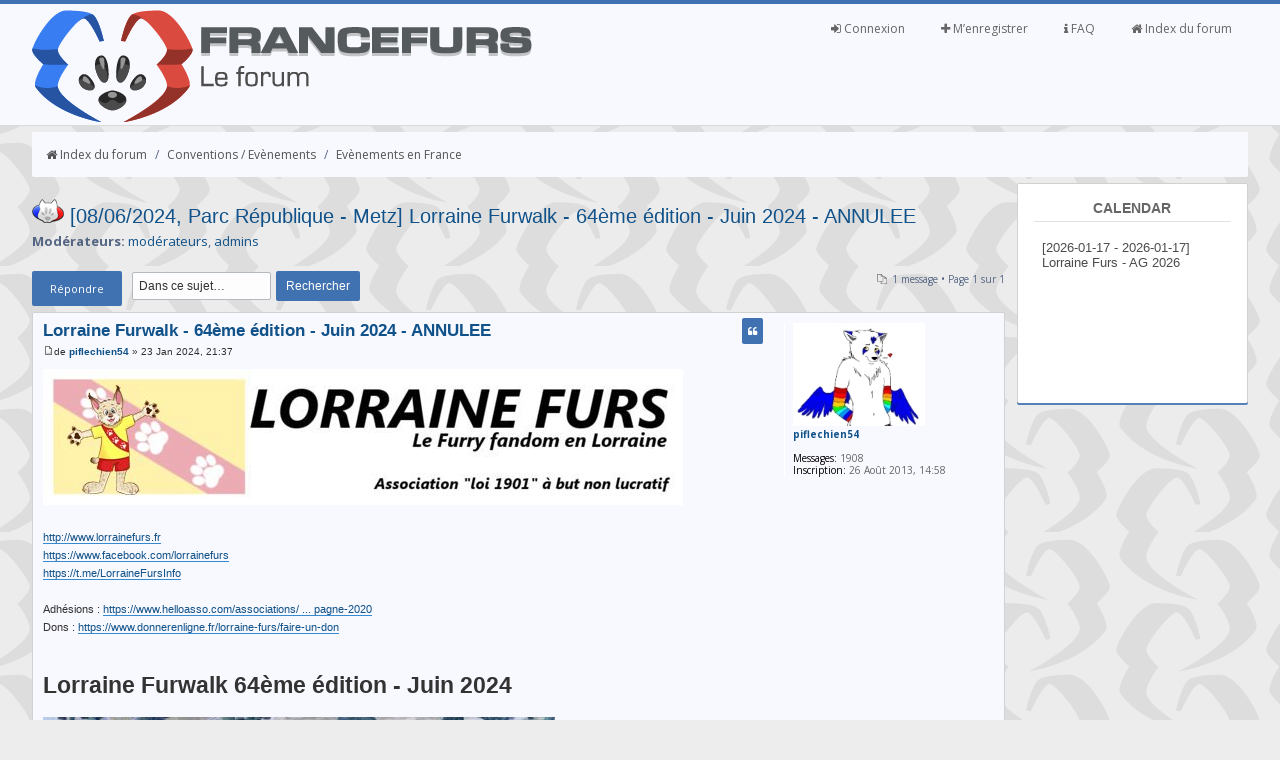

--- FILE ---
content_type: text/html; charset=UTF-8
request_url: https://forum.francefurs.org/viewtopic.php?f=12&t=11741
body_size: 6812
content:
<!--

 Either right to place on right side or left to place on left.
 Either yes to display FontAwesome or no to hide Font Awesome.

Social Networks ( Leave blank if you dont want them to appear )
 Place url to your facebook page
 Place url to your twitter page
 Place url to google plus page
 Place url to youtube channel

-->
<!DOCTYPE html PUBLIC "-//W3C//DTD XHTML 1.0 Strict//EN" "http://www.w3.org/TR/xhtml1/DTD/xhtml1-strict.dtd">
<html xmlns="http://www.w3.org/1999/xhtml" dir="ltr" lang="fr-standard" xml:lang="fr-standard">
<head>

<meta http-equiv="content-type" content="text/html; charset=UTF-8" />
<meta http-equiv="content-style-type" content="text/css" />
<meta http-equiv="content-language" content="fr-standard" />
<meta http-equiv="imagetoolbar" content="no" />
<meta name="resource-type" content="document" />
<meta name="distribution" content="global" />
<meta name="keywords" content="" />
<meta name="description" content="" />
<meta name="viewport" content="width=device-width, initial-scale=1, maximum-scale=1" />

<meta property="og:title" content="FranceFurs" />
<meta property="og:type" content="website" />
<meta property="og:url" content="https://forum.francefurs.org" />
<meta property="og:image" content="https://www.francefurs.org/img/system-switch-user.png" />
<meta property="og:description" content="Forum Furry Francophone" />
<title>FranceFurs - Forum Furry &bull; Afficher le sujet - Lorraine Furwalk - 64ème édition - Juin 2024 - ANNULEE</title>



<!--
	phpBB style name: SolarWind
	Based on style:   prosilver (this is the default phpBB3 style)
	Original author:  Tom Beddard ( http://www.subBlue.com/ )
	Modified by:      PixelFool ( http://www.pixelfool.com/ )
-->

<script type="text/javascript">
// <![CDATA[
	var jump_page = 'Entrer le numéro de page où vous souhaitez aller.:';
	var on_page = '1';
	var per_page = '';
	var base_url = '';
	var style_cookie = 'phpBBstyle';
	var style_cookie_settings = '; path=/; domain=francefurs.org; secure';
	var onload_functions = new Array();
	var onunload_functions = new Array();

	

	/**
	* Find a member
	*/
	function find_username(url)
	{
		popup(url, 760, 570, '_usersearch');
		return false;
	}

	/**
	* New function for handling multiple calls to window.onload and window.unload by pentapenguin
	*/
	window.onload = function()
	{
		for (var i = 0; i < onload_functions.length; i++)
		{
			eval(onload_functions[i]);
		}
	};

	window.onunload = function()
	{
		for (var i = 0; i < onunload_functions.length; i++)
		{
			eval(onunload_functions[i]);
		}
	};

        function show(obj)
        {
                try
                {
         //       var obj = getObjectById(id);
                obj.style.display = 'block';
                obj.style.visibility = 'visible';

                }catch(e){}
        }
        function hide(obj)
        {
                try
                {
         //       var obj = getObjectById(id);
                obj.style.display = 'none';
                obj.style.visibility = 'hidden';

                }catch(e){}
        }

        function getNextSibling(n)
        {
                y=n.nextSibling;
                while (y.nodeType!=1)
                  y=y.nextSibling;
                return y;
        }
        function expandOrCollapse (o)
        {
        var label = o;
        var labelstr = o.innerHTML;
        var txt = getNextSibling(o);
        if(labelstr.charAt(0)=='+')
        { show(txt); label.innerHTML = "-" + labelstr.substring(1,labelstr.length)+" :";}
        else
        { hide(txt); label.innerHTML = "+" + labelstr.substring(1,labelstr.length-2);}
        }


// ]]>
</script>
<script type="text/javascript" src="./styles/prosilver/template/styleswitcher.js"></script>
<script type="text/javascript" src="./styles/prosilver/template/forum_fn.js"></script>

<!-- AJOUT ORTHANK -->
<script type="text/javascript" src="./styles/solarwind/template/gallery_lytebox.js"></script>
<script type="text/javascript" src="./styles/solarwind/template/jquery.tools.min.js"></script>
<script type="text/javascript" src="./styles/solarwind/template/jquery-ui-1.8.9.custom.min.js"></script>
<script type="text/javascript" src="./styles/solarwind/template/jquery.ui.datepicker-fr.js"></script>
<script type="text/javascript" src="./styles/solarwind/template/jquery.ui.timepicker-0.0.8.js"></script>
<link rel="stylesheet" href="./styles/solarwind/template/ff_view_furmap.css" type="text/css" />
<link rel="stylesheet" href="./styles/solarwind/template/redmond/jquery-ui-1.8.9.custom.css" type="text/css" />
<link rel="stylesheet" href="./styles/solarwind/template/jquery-ui-timepicker.css" type="text/css" />

<script type="text/javascript" >
        if (window.addEventListener) {
                window.addEventListener("load",initLytebox,false);
        } else if (window.attachEvent) {
                window.attachEvent("onload",initLytebox);
        } else {
                window.onload = function() {initLytebox();}
        }
        function initLytebox() {
                var imgMaxWidth = 1280;
                var imgWarning = '';
                myLytebox = new LyteBox(imgMaxWidth, imgWarning);
        }
</script>

<!-- FIN AJOUT ORTHANK -->

<link href="./styles/solarwind/theme/print.css" rel="stylesheet" type="text/css" media="print" title="printonly" />
<link href="./style.php?id=18&amp;lang=fr&amp;sid=d86227405a40319e1704b7fd96eec35e" rel="stylesheet" type="text/css" media="screen, projection" />

<link href="https://fonts.googleapis.com/css?family=Open+Sans:300,400,400italic,700,700italic" rel="stylesheet" type="text/css" />
<link href="./styles/solarwind/theme/normal.css" rel="stylesheet" type="text/css" title="A" />
<link href="./styles/solarwind/theme/medium.css" rel="alternate stylesheet" type="text/css" title="A+" />
<link href="./styles/solarwind/theme/large.css" rel="alternate stylesheet" type="text/css" title="A++" />


<link rel="stylesheet" type="text/css" href="https://fonts.googleapis.com/css?family=Jura">
</head>

<body id="phpbb" class="section-viewtopic ltr">
<div id="header">
	<div class="container clearfix inside_header">
		<div class="logo_image">
			<a href="./index.php?sid=d86227405a40319e1704b7fd96eec35e" title="Index du forum"><img src="./styles/solarwind/imageset/Icones-Francefurs-2016_Francefurs.png" width="500" height="112" alt="" title="" /></a>
		</div>
		<nav class="navigation">
			<ul>
			    <li><a href="./index.php?sid=d86227405a40319e1704b7fd96eec35e"><i class="fa fa-home"></i> Index du forum</a></li>
				<li><a href="./faq.php?sid=d86227405a40319e1704b7fd96eec35e"><i class="fa fa-info"></i> FAQ</a></li>
				<!-- AJOUT ORTHANK --><!-- FIN AJOUT ORTHANK --><li><a href="./ucp.php?mode=register&amp;sid=d86227405a40319e1704b7fd96eec35e"><i class="fa fa-plus"></i> M’enregistrer</a></li>
					<li><a href="./ucp.php?mode=login&amp;sid=d86227405a40319e1704b7fd96eec35e" title="Connexion" accesskey="x"><i class="fa fa-sign-in"></i> Connexion</a></li>
				
			<br>
                
			</ul>
	        </nav>
	</div>
</div>
<div class="container">
	<a id="top" name="top" accesskey="t"></a>
	<div id="page-header">
		<div class="breadcrumbs clearfix">
		<nav>
			 
			<ul class="left">
				<li><a href="./index.php?sid=d86227405a40319e1704b7fd96eec35e" accesskey="h"><i class="fa fa-home"></i> Index du forum</a></li> 
				<li class="seperator">/</li>
				<li><a href="./viewforum.php?f=23&amp;sid=d86227405a40319e1704b7fd96eec35e">Conventions / Evènements</a></li>
				<li class="seperator">/</li>
				<li><a href="./viewforum.php?f=12&amp;sid=d86227405a40319e1704b7fd96eec35e">Evènements en France</a></li>
			</ul>
			
			<ul class="right">
				
			</ul>
			</nav>
		</div>
		
	</div>
	<div class="row clearfix">
	<div class="main_float" >
	<a name="start_here"></a>
	<div id="page-body">
		
<h2><a class="site_link" title="Voir cet évènement sur le site" href="https://www.francefurs.org/calendar/312-lorraine-furwalk---64eme-edition---juin-2024---annulee"><img src="./styles/solarwind/theme/images/system-switch-user.png" /></a> <a href="./viewtopic.php?f=12&amp;t=11741&amp;sid=d86227405a40319e1704b7fd96eec35e">[08/06/2024, Parc République - Metz] Lorraine Furwalk - 64ème édition - Juin 2024 - ANNULEE</a></h2>
<!-- NOTE: remove the style="display: none" when you want to have the forum description on the topic body --><div style="display: none !important;">Discussions sur les évènements en France, soirées ayant un rapport avec le furry<br /></div>
<p>
	<strong>Modérateurs:</strong> <a href="./memberlist.php?mode=group&amp;g=70&amp;sid=d86227405a40319e1704b7fd96eec35e">modérateurs</a>, <a href="./memberlist.php?mode=group&amp;g=12&amp;sid=d86227405a40319e1704b7fd96eec35e">admins</a>
</p>


<div class="topic-actions">

	<div class="buttons">
	
		<div class="reply-icon"><a href="./posting.php?mode=reply&amp;f=12&amp;t=11741&amp;sid=d86227405a40319e1704b7fd96eec35e" title="Répondre">Répondre</a></div>
	
	</div>

	
		<div class="search-box">
			<form method="get" id="topic-search" action="./search.php?sid=d86227405a40319e1704b7fd96eec35e">
			<fieldset>
				<input class="inputbox tiny"  type="text" name="keywords" id="search_keywords" size="20" value="Dans ce sujet…" onclick="if(this.value=='Dans ce sujet…')this.value='';" onblur="if(this.value=='')this.value='Dans ce sujet…';" />
				<input class="btn orange" type="submit" value="Rechercher" />
				<input type="hidden" name="t" value="11741" />
<input type="hidden" name="sf" value="msgonly" />
<input type="hidden" name="sid" value="d86227405a40319e1704b7fd96eec35e" />

			</fieldset>
			</form>
		</div>
	
		<div class="pagination">
			1 message
			 &bull; Page <strong>1</strong> sur <strong>1</strong>
		</div>
	

</div>
<div class="clear"></div>


	<div id="p296379" class="panel post bg2">
		<div class="inner"><span class="corners-top"><span></span></span>

		<div class="postbody">
			
				<ul class="profile-icons">
					<li><a href="./posting.php?mode=quote&amp;f=12&amp;p=296379&amp;sid=d86227405a40319e1704b7fd96eec35e" title="Répondre en citant le message" class="topic_btn"><i class="fa fa-quote-left"></i></a></li>
				</ul>
			

			<h3 class="first"><a href="#p296379">Lorraine Furwalk - 64ème édition - Juin 2024 - ANNULEE</a></h3>
			<p class="author"><a href="./viewtopic.php?p=296379&amp;sid=d86227405a40319e1704b7fd96eec35e#p296379"><img src="./styles/solarwind/imageset/icon_post_target.gif" width="11" height="9" alt="Message" title="Message" /></a>de <strong><a href="./memberlist.php?mode=viewprofile&amp;u=1908&amp;sid=d86227405a40319e1704b7fd96eec35e">piflechien54</a></strong> &raquo; 23 Jan 2024, 21:37 </p>

			

			<div class="content"><img src="http://i.imgur.com/66nsg78l.jpg" alt="Image" /><br /><br /><span style="font-size: 85%; line-height: 116%;"><a href="http://www.lorrainefurs.fr" onclick="window.open(this.href);return false;" class="postlink">http://www.lorrainefurs.fr</a><br /><a href="https://www.facebook.com/lorrainefurs" onclick="window.open(this.href);return false;" class="postlink">https://www.facebook.com/lorrainefurs</a><br /><a href="https://t.me/LorraineFursInfo" onclick="window.open(this.href);return false;" class="postlink">https://t.me/LorraineFursInfo</a><br /><br />Adhésions : <!-- m --><a class="postlink" href="https://www.helloasso.com/associations/lorraine-furs/adhesions/adhesion-lorraine-furs-campagne-2020" onclick="window.open(this.href);return false;">https://www.helloasso.com/associations/ ... pagne-2020</a><!-- m --><br />Dons : <!-- m --><a class="postlink" href="https://www.donnerenligne.fr/lorraine-furs/faire-un-don" onclick="window.open(this.href);return false;">https://www.donnerenligne.fr/lorraine-furs/faire-un-don</a><!-- m --></span><br /><br /><br /><span style="font-size: 180%; line-height: 116%;"><span style="font-weight: bold">Lorraine Furwalk 64ème édition - Juin 2024</span></span><br /><br /><img src="https://i.imgur.com/Zi2ZnRFl.jpg" alt="Image" /><br /><img src="https://i.imgur.com/EDpoYJAl.jpg" alt="Image" /><br /><br /><span style="font-weight: bold">Date et horaires :</span> 08 juin 2024<br /><span style="font-weight: bold">11h00</span> au point de rassemblement pour le pique-nique (prévu à partir de 12h00 dans le parc)<br /><span style="font-weight: bold">14h00</span> au point de rassemblement pour la Furwalk<br /><br /><span style="font-weight: bold">Une bataille d'eau sera prévue, après la furwalk,</span> si il fait bien chaud.<br />Pensez à apporter vos pistolets à eau ainsi des affaires de rechanges et/ou des serviettes.<br />Nous ne savons pas si il y a des fontaines d'eau potable.<br /><br />Dans le joli cadre du parc de la République à Metz, nous vous convions, que vous soyez <span style="font-weight: bold">fursuiters/cosplayeurs/puppy ou non</span>, à une sortie conviviale entre furs, conclue en fin d’après-midi par un verre de l’amitié.<br />Tout le monde est le bienvenu : helpers, fursuiters, cosplayeurs, puppy, photographes/vidéastes ou simples visiteurs.<br /><br /><br /><span style="font-weight: bold">Plan d'accès :</span><br /><!-- m --><a class="postlink" href="https://goo.gl/maps/4cMSSDB7p6P8AMxa8" onclick="window.open(this.href);return false;">https://goo.gl/maps/4cMSSDB7p6P8AMxa8</a><!-- m --><br /><br />Situé sur l'Esplanade de la Place de la République,<span style="font-weight: bold"> la Statue du maréchal Ney</span> sera notre point de rassemblement.<br />(<!-- m --><a class="postlink" href="https://goo.gl/maps/GnmVEHrM6p3XDa6U7" onclick="window.open(this.href);return false;">https://goo.gl/maps/GnmVEHrM6p3XDa6U7</a><!-- m -->)<br /><br />Pour ceux qui viennent en voiture, l'accès au <span style="font-weight: bold">parking souterrain République</span> est immédiatement à proximité<br /><!-- m --><a class="postlink" href="https://goo.gl/maps/ceK7XBS6ymCuvRCq9" onclick="window.open(this.href);return false;">https://goo.gl/maps/ceK7XBS6ymCuvRCq9</a><!-- m --><br /><br />Repérez les personnes avec un brassard STAFF au niveau de la statue, c’est là où nous serons !<br /><br /><br /><span style="font-weight: bold"><span style="text-decoration: underline"><span style="font-size: 150%; line-height: 116%;">PIQUE-NIQUE :</span></span></span><br /><br />Chacun apporte sa propre nourriture et sa boisson + quelque chose à partager (salé ou sucré) avec le reste du groupe. <span style="font-weight: bold">/!\ sans alcool SVP /!\</span><br /><br /><br /><span style="font-weight: bold"><span style="text-decoration: underline"><span style="font-size: 150%; line-height: 116%;">FURWALK :</span></span></span><br /><br /><img src="https://i.imgur.com/BaQOPjI.jpeg" alt="Image" /><br /><br />Cette balade au sein du parc se veut familiale et bon enfant, et sera encadrée par une équipe de coordinateurs.<br /><br /><br /><span style="font-weight: bold"><span style="text-decoration: underline"><span style="font-size: 150%; line-height: 116%;">VERRE DE L'AMITIE :</span></span></span><br /><br />(à partir de 17h) <br />MacDonald's 8 Av. Robert Schuman, 57000 Metz<br />(<!-- m --><a class="postlink" href="https://goo.gl/maps/nQeuVcMU7fqLsEHD9" onclick="window.open(this.href);return false;">https://goo.gl/maps/nQeuVcMU7fqLsEHD9</a><!-- m -->)<br /><br /><br /><span style="font-weight: bold"><span style="text-decoration: underline"><span style="font-size: 150%; line-height: 116%;">INSCRIPTION : </span></span></span><br /><br /><span style="font-size: 150%; line-height: 116%;">[]&gt;&gt;&gt; ANNULEE &lt;&lt;&lt;[/url]</span> <img src="./images/smilies/z_smile.gif" alt=":)" title="Smile" /><br /><br />/!\ La clôture des inscriptions se fera le <span style="font-weight: bold">06 juin 2024</span> à minuit. /!\<br /><br /><br /><span style="font-weight: bold"><span style="text-decoration: underline"><span style="font-size: 150%; line-height: 116%;">SUR PLACE :</span></span></span><br /><br />Les coordinateurs de la sortie (reconnaissables à leurs brassards oranges STAFF) vous feront signer une liste de présence contre la présentation d'une pièce d'identité ou de votre badge d'adhérent en cours de validité.<br /><br /><span style="text-decoration: underline"><span style="font-weight: bold">Fursuiters/Cosplayeurs/Puppy :</span></span> prévoyez<br />- plusieurs bouteilles de votre boisson favorite et de quoi grignoter<br />- un ou plusieurs masques anticovid pour vous et le helpeur<br /><br /><span style="text-decoration: underline"><span style="font-weight: bold">Helpers :</span></span> prévoyez <br />- un sac à dos pour emporter les boissons et les snacks qui vous seront remis par les fursuiters <br />- de quoi boire et grignoter pour vous aussi<br />- une tenue adaptée à la météo <br />- un parapluie en cas d’intempéries.<br />- un ou plusieurs masques anticovid pour vous et le fursuiteur<br /><br /><span style="text-decoration: underline"><span style="font-weight: bold">Pour tout le monde :</span></span><br />- votre bonne humeur <img src="./images/smilies/z_smile.gif" alt=":)" title="Smile" /><br />- un ou plusieurs masques anticovid pour vous et les autres<br /><br /><span style="font-weight: bold">/!\ ATTENTION /!\</span> comme toute sortie en extérieur, nous serons tributaires de la météo, donc si il fait trop mauvais, nous nous replierons au lieu du verre de l'amitié plus tôt.<br /><br /><span style="font-size: 100%; line-height: 116%;">A très bientôt au Parc de Metz ! </span>  <img src="./images/smilies/z_smile.gif" alt=":)" title="Smile" /></div>

			

		</div>

		
			<dl class="postprofile" id="profile296379">
			<dt>
				<a href="./memberlist.php?mode=viewprofile&amp;u=1908&amp;sid=d86227405a40319e1704b7fd96eec35e"><img src="./download/file.php?avatar=1908_1496334622.jpg" width="66%"  alt="Avatar de l’utilisateur" /></a><br />
				<a href="./memberlist.php?mode=viewprofile&amp;u=1908&amp;sid=d86227405a40319e1704b7fd96eec35e">piflechien54</a>
			</dt>

			<!-- AJOUT ORTHANK -->
					<dd>
                                        
					</dd>
			<!-- FIN AJOUT ORTHANK -->
		<dd>&nbsp;</dd>

		<dd><strong>Messages:</strong> 1908</dd><dd><strong>Inscription:</strong> 26 Août 2013, 14:58</dd><!-- AJOUT ORTHANK --><!-- FIN AJOUT ORTHANK --><!--    <dd><strong>Compte FurAffinity:</strong> piflechien54</dd>  --><!--    <dd><strong>Telegram:</strong> piflechien54</dd>  --><!--    <dd><strong>Pays/Lieu:</strong> France</dd>  --><!--    <dd><strong>Sexe:</strong> Masculin</dd>  --><!--    <dd><strong>Etes vous Furry?:</strong> oui</dd>  -->

		</dl>
	

		<div class="back2top"><a href="#wrap" class="top" title="Haut">Haut</a></div>

		<span class="corners-bottom"><span></span></span></div>
	</div>

	<hr class="divider" />


<div class="topic-actions clearfix">
	<div class="buttons">
	
		<div class="reply-icon"><a href="./posting.php?mode=reply&amp;f=12&amp;t=11741&amp;sid=d86227405a40319e1704b7fd96eec35e" title="Répondre">Répondre</a></div>
	
	</div>

	
		<div class="pagination">
			1 message
			 &bull; Page <strong>1</strong> sur <strong>1</strong>
		</div>
	
</div>


	<p></p><p><a href="./viewforum.php?f=12&amp;sid=d86227405a40319e1704b7fd96eec35e" class="left-box left" accesskey="r">Retourner vers Evènements en France</a></p>

	<form method="post" id="jumpbox" action="./viewforum.php?sid=d86227405a40319e1704b7fd96eec35e" onsubmit="if(this.f.value == -1){return false;}">

	
		<fieldset class="jumpbox">
	
			<label for="f" accesskey="j">Aller à:</label>
			<select name="f" id="f" onchange="if(this.options[this.selectedIndex].value != -1){ document.forms['jumpbox'].submit() }">
			
				<option value="-1">Sélectionner un forum</option>
			<option value="-1">------------------</option>
				<option value="28">FranceFurs</option>
			
				<option value="32">&nbsp; &nbsp;Informations - Notifications</option>
			
				<option value="30">&nbsp; &nbsp;Remarques-Suggestions</option>
			
				<option value="23">Conventions / Evènements</option>
			
				<option value="11">&nbsp; &nbsp;Evènements Internationaux</option>
			
				<option value="12" selected="selected">&nbsp; &nbsp;Evènements en France</option>
			
				<option value="24">Sections générales sur le Furry</option>
			
				<option value="10">&nbsp; &nbsp;Présentations / Intérêts / Introductions</option>
			
				<option value="4">&nbsp; &nbsp;Discussions générales</option>
			
				<option value="8">&nbsp; &nbsp;Actualite / Tendance</option>
			
				<option value="13">&nbsp; &nbsp;Les Arts</option>
			
				<option value="22">&nbsp; &nbsp;Fursuits</option>
			
				<option value="45">Autres</option>
			
				<option value="5">&nbsp; &nbsp;Projets</option>
			
				<option value="31">&nbsp; &nbsp;FranFurence - Abandonnée</option>
			
				<option value="33">English Connection</option>
			
				<option value="34">&nbsp; &nbsp;General</option>
			
				<option value="35">&nbsp; &nbsp;Events</option>
			
			</select>
			<input type="submit" value="Aller" class="btn orange" />
		</fieldset>
	</form>


<br />
<div class="clearfix">
	<div class="extra_header">
	<div class="extra_title">Qui est en ligne</div>
	</div>
	<div class="extra_middle">
	<p>Utilisateurs parcourant ce forum: Aucun utilisateur enregistré et 1 invité</p>
	</div>
	<div class="extra_footer"></div>
</div>


<script type="text/javascript">
        $('a[name="ff_map_link"]').tooltip({
                effect : 'slide'
        }).dynamic();
</script>


</div>
	</div>
	<div class="sidebar"  >
	<div class="widget">
		<h3>Calendar</h3>
		<p>
			<iframe src="https://forum.francefurs.org/next_event.php" frameBorder="0" scrolling="auto" width="240"></iframe>
		</p>
	</div>

<iframe src="https://discord.com/widget?id=192739329448083467&theme=light" width="300" height="350" allowtransparency="true" frameborder="0"></iframe>
	</div>
<div id="page-footer">

	<div class="breadcrumbs clearfix">
		<ul class="left">
			<li><a href="./index.php?sid=d86227405a40319e1704b7fd96eec35e" accesskey="h"><i class="fa fa-home"></i> Index du forum</a></li>
				
		</ul>
		<ul class="right">
			<li><a><i class="fa fa-clock-o"></i> Heures au format UTC + 1 heure </a></li>
			<li><a href="./ucp.php?mode=delete_cookies&amp;sid=d86227405a40319e1704b7fd96eec35e"><i class="fa fa-minus-circle"></i> Supprimer les cookies du forum</a></li><li><a href="./memberlist.php?mode=leaders&amp;sid=d86227405a40319e1704b7fd96eec35e"><i class="fa fa-users"></i> L’équipe du forum</a></li>
		</ul>
	</div>
<div>
	<a id="bottom" name="bottom" accesskey="z"></a>
	
</div>	
	<div class="copyright">POWERED_BY
		<br />Traduction par: <a href="http://forums.phpbb-fr.com">phpBB-fr.com</a> &amp; <a href="http://www.phpbb.biz">phpBB.biz</a>
		Style by <a href="http://www.pixelfool.com/">PixelFool</a> | Released by <a href="http://www.webgurubb.com/resources/solarwind-free-phpbb-theme.10/">WebGuruBB</a>.
		
	</div>
</div>

</div>

</body>
</html>